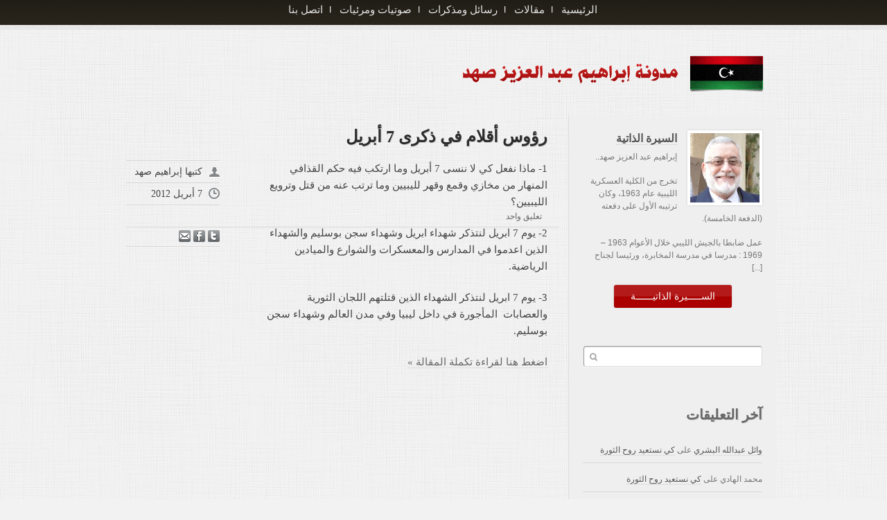

--- FILE ---
content_type: text/html; charset=UTF-8
request_url: http://ibrahimsahad.ly/tag/7%D8%A3%D8%A8%D8%B1%D9%8A%D9%84/
body_size: 25337
content:
<!DOCTYPE html PUBLIC "-//W3C//DTD XHTML 1.0 Strict//EN"
	"http://www.w3.org/TR/xhtml1/DTD/xhtml1-strict.dtd">
	
<html xmlns="http://www.w3.org/1999/xhtml" dir="rtl" lang="ar">

<head profile="http://gmpg.org/xfn/11">
	<meta http-equiv="Content-Type" content="text/html; charset=UTF-8" />
	<title>7أبريل &laquo;  مدونة إبراهيم عبد العزيز صهد</title>
	<link rel="stylesheet" href="http://ibrahimsahad.ly/wp-content/themes/sahed/style.css" type="text/css" media="screen" />
	<!--[if lt IE 8]>
	<link rel="stylesheet" href="http://ibrahimsahad.ly/wp-content/themes/sahed/ie-fixes.css" type="text/css" media="screen" />
	<![endif]-->	
	<link rel="pingback" href="http://ibrahimsahad.ly/xmlrpc.php" />
	<link href="http://ibrahimsahad.ly/wp-content/themes/sahed/favicon.ico" rel="shortcut icon">
	<script type="text/javascript" charset="utf-8">
	//<![CDATA[
		sfHover = function() {
			var sfEls = document.getElementById("nav").getElementsByTagName("LI");
			for (var i=0; i<sfEls.length; i++) {
				sfEls[i].onmouseover=function() {
					this.className+=" sfhover";
				}
				sfEls[i].onmouseout=function() {
					this.className=this.className.replace(new RegExp(" sfhover\\b"), "");
				}
			}
		}
		if (window.attachEvent) window.attachEvent("onload", sfHover);		
	//]]>
	</script>
	<link rel="alternate" type="application/rss+xml" title="مدونة إبراهيم عبد العزيز صهد &raquo; الخلاصة" href="http://ibrahimsahad.ly/feed/" />
<link rel="alternate" type="application/rss+xml" title="مدونة إبراهيم عبد العزيز صهد &raquo; خلاصة التعليقات" href="http://ibrahimsahad.ly/comments/feed/" />
<link rel="alternate" type="application/rss+xml" title="مدونة إبراهيم عبد العزيز صهد &raquo; 7أبريل خلاصة الوسوم" href="http://ibrahimsahad.ly/tag/7%d8%a3%d8%a8%d8%b1%d9%8a%d9%84/feed/" />
	<style type="text/css">
	.wp-pagenavi{margin-left:auto !important; margin-right:auto; !important}
	</style>
  <link rel='stylesheet' id='contact-form-7-css'  href='http://ibrahimsahad.ly/wp-content/plugins/contact-form-7/includes/css/styles.css?ver=3.3.3' type='text/css' media='all' />
<link rel='stylesheet' id='contact-form-7-rtl-css'  href='http://ibrahimsahad.ly/wp-content/plugins/contact-form-7/includes/css/styles-rtl.css?ver=3.3.3' type='text/css' media='all' />
<link rel='stylesheet' id='featured-widget-css-css'  href='http://ibrahimsahad.ly/wp-content/plugins/featured-page-widget/templates/featured-page-widget.css?ver=3.5.1' type='text/css' media='all' />
<link rel='stylesheet' id='lightboxStyle-css'  href='http://ibrahimsahad.ly/wp-content/plugins/lightbox-plus/css/shadowed/colorbox.css?ver=2.6' type='text/css' media='screen' />
<link rel='stylesheet' id='wp-pagenavi-style-css'  href='http://ibrahimsahad.ly/wp-content/plugins/wp-pagenavi-style/css/css3_gray_glossy.css?ver=1.0' type='text/css' media='all' />
<script type='text/javascript' src='http://ibrahimsahad.ly/wp-includes/js/jquery/jquery.js?ver=1.8.3'></script>
<link rel="EditURI" type="application/rsd+xml" title="RSD" href="http://ibrahimsahad.ly/xmlrpc.php?rsd" />
<link rel="wlwmanifest" type="application/wlwmanifest+xml" href="http://ibrahimsahad.ly/wp-includes/wlwmanifest.xml" /> 
<meta name="generator" content="WordPress 3.5.1" />
<link rel="stylesheet" href="/wp-content/plugins/widgetkit/cache/widgetkit-d87d4131.css" />
<script type="text/javascript" src="/wp-content/plugins/widgetkit/cache/widgetkit-8c10207a.js"></script>
	<style type="text/css">
	 .wp-pagenavi
	{
		font-size:12px !important;
	}
	</style>
	</head>

<body class="rtl archive tag tag-7 tag-14">
<div id="nav-container">
<div id="nav" class="menu-main-container"><ul id="menu-main" class="menu"><li id="menu-item-27" class="menu-item menu-item-type-custom menu-item-object-custom menu-item-home menu-item-27"><a href="http://ibrahimsahad.ly/">الرئيسية</a></li>
<li id="menu-item-130" class="menu-item menu-item-type-taxonomy menu-item-object-category menu-item-130"><a href="http://ibrahimsahad.ly/articles/">مقالات</a></li>
<li id="menu-item-128" class="menu-item menu-item-type-taxonomy menu-item-object-category menu-item-128"><a href="http://ibrahimsahad.ly/letters/">رسائل ومذكرات</a></li>
<li id="menu-item-129" class="menu-item menu-item-type-taxonomy menu-item-object-category menu-item-129"><a href="http://ibrahimsahad.ly/media/">صوتيات ومرئيات</a></li>
<li id="menu-item-11" class="menu-item menu-item-type-post_type menu-item-object-page menu-item-11"><a href="http://ibrahimsahad.ly/contact/">اتصل بنا</a></li>
</ul></div></div>
<div id="wrapper">	
	<div id="header-wrapper">
	
		<div id="header">
			<h1><a href="http://ibrahimsahad.ly">مدونة إبراهيم عبد العزيز صهد</a></h1>
		
		</div>
		
			
			
		
		
	</div>
	
	
	<div id="content">
	
						
		<div id="post-229" class="post-229 post type-post status-publish format-standard hentry category-articles tag-7 tag-- tag--">
		<div class="post-header">
				<h2><a href="http://ibrahimsahad.ly/articles/%d8%b1%d8%a4%d9%88%d8%b3-%d8%a3%d9%82%d9%84%d8%a7%d9%85-%d9%81%d9%8a-%d8%b0%d9%83%d8%b1%d9%89-7-%d8%a3%d8%a8%d8%b1%d9%8a%d9%84/" rel="bookmark" title="Permanent Link to رؤوس أقلام في ذكرى 7 أبريل">رؤوس أقلام في ذكرى 7 أبريل</a></h2>
			</div>
		<div class="primary">
			
			
						<p>1- ماذا نفعل كي لا ننسى 7 أبريل وما ارتكب فيه حكم القذافي المنهار من مخازي وقمع وقهر لليبيين وما ترتب عنه من قتل وترويع الليبيين؟ ‏</p>
<p>2- يوم 7 ابريل لنتذكر شهداء ابريل وشهداء سجن بوسليم والشهداء الذين اعدموا في المدارس والمعسكرات والشوارع والميادين الرياضية.</p>
<p>3- يوم 7 ابريل لنتذكر الشهداء الذين قتلتهم اللجان الثورية والعصابات  المأجورة في داخل ليبيا وفي مدن العالم وشهداء سجن بوسليم. <a href="http://ibrahimsahad.ly/articles/%d8%b1%d8%a4%d9%88%d8%b3-%d8%a3%d9%82%d9%84%d8%a7%d9%85-%d9%81%d9%8a-%d8%b0%d9%83%d8%b1%d9%89-7-%d8%a3%d8%a8%d8%b1%d9%8a%d9%84/#more-229" class="more-link">
<p>اضغط هنا لقراءة تكملة المقالة &raquo;</p>
<p></a></p>
						</div>
			<aside>
			<div class="post-meta">
				<ul>
				<li class="user">كتبها إبراهيم صهد</li>
					<li class="time">7 أبريل 2012</li>
					<li class="comment"><a href="http://ibrahimsahad.ly/articles/%d8%b1%d8%a4%d9%88%d8%b3-%d8%a3%d9%82%d9%84%d8%a7%d9%85-%d9%81%d9%8a-%d8%b0%d9%83%d8%b1%d9%89-7-%d8%a3%d8%a8%d8%b1%d9%8a%d9%84/#comments" title="التعليق على رؤوس أقلام في ذكرى 7 أبريل">تعليق واحد</a></li>
					<li style="padding-right:0;"><a href="http://twitter.com/home?status=Currently reading: رؤوس أقلام في ذكرى 7 أبريل http://ibrahimsahad.ly/articles/%d8%b1%d8%a4%d9%88%d8%b3-%d8%a3%d9%82%d9%84%d8%a7%d9%85-%d9%81%d9%8a-%d8%b0%d9%83%d8%b1%d9%89-7-%d8%a3%d8%a8%d8%b1%d9%8a%d9%84/"><img src="http://ibrahimsahad.ly/wp-content/themes/sahed/images/twitter_16.png" /></a> <a href="http://www.facebook.com/share.php?u=http://ibrahimsahad.ly/articles/%d8%b1%d8%a4%d9%88%d8%b3-%d8%a3%d9%82%d9%84%d8%a7%d9%85-%d9%81%d9%8a-%d8%b0%d9%83%d8%b1%d9%89-7-%d8%a3%d8%a8%d8%b1%d9%8a%d9%84/&amp;t=رؤوس أقلام في ذكرى 7 أبريل"><img src="http://ibrahimsahad.ly/wp-content/themes/sahed/images/facebook_16.png" /></a> <a href="#"><img src="http://ibrahimsahad.ly/wp-content/themes/sahed/images/email_16.png" /></a></li>
					
				</ul>
			</div></aside>
			<div class="clear"></div>
		</div>

		
				
		</div>
	
	<hr />
		
	<div id="sidebar">
	<div class="section"><div id="featured_post_2" class="featured-post-widget">

               <div class="featured-post-image alignright">
               <a title="السيرة الذاتية" href="http://ibrahimsahad.ly/cv/"><img width="100" height="100" src="http://ibrahimsahad.ly/wp-content/uploads/2011/12/sahad-100x100.jpg" class="aligncenter wp-post-image" alt="sahad" title="السيرة الذاتية" /></a>          </div>
     
     <h3 id="featured_post_title_2" class="featured-post-title">
          <a href="http://ibrahimsahad.ly/cv/">السيرة الذاتية</a>
     </h3>

     <div id="featured_post_content_2" class="featured_post_content">
          <p>إبراهيم عبد العزيز صهد..</p>
<p>تخرج من الكلية العسكرية الليبية عام 1963، وكان ترتيبه الأول على دفعته (الدفعة الخامسة).</p>
<p>عمل ضابطا بالجيش الليبي خلال الأعوام 1963 – 1969 : مدرسا في مدرسة المخابرة، ورئيسا لجناح [...]</p></ img>     </div>

     <p  id="featured_post_more_link_2" class="featured_post_more_link" style="text-align:center;">
          <a title="السيرة الذاتية" href="http://ibrahimsahad.ly/cv/">الســـــيرة الذاتيــــــة</a>     </p>

</div>

</div><div class="section"><form method="get" id="searchform" action="http://ibrahimsahad.ly/">
	<div><input type="text" name="s" value="" id="s" />
	<input class="button" type="submit" value="search" name="">
	</div>
</form>
</div><div class="section"><h2>آخر التعليقات</h2><ul id="recentcomments"><li class="recentcomments"><a href='http://www.facebook.com/odontogener' rel='external nofollow' class='url'>وائل عبدالله البشري</a> على <a href="http://ibrahimsahad.ly/articles/%d9%83%d9%8a-%d9%86%d8%b3%d8%aa%d8%b9%d9%8a%d8%af-%d8%b1%d9%88%d8%ad-%d8%a7%d9%84%d8%ab%d9%88%d8%b1%d8%a9/#comment-70">كي نستعيد روح الثورة</a></li><li class="recentcomments">محمد الهادي على <a href="http://ibrahimsahad.ly/articles/%d9%83%d9%8a-%d9%86%d8%b3%d8%aa%d8%b9%d9%8a%d8%af-%d8%b1%d9%88%d8%ad-%d8%a7%d9%84%d8%ab%d9%88%d8%b1%d8%a9/#comment-69">كي نستعيد روح الثورة</a></li><li class="recentcomments">عزالدين العبيدي على <a href="http://ibrahimsahad.ly/articles/%d9%83%d9%8a-%d9%86%d8%b3%d8%aa%d8%b9%d9%8a%d8%af-%d8%b1%d9%88%d8%ad-%d8%a7%d9%84%d8%ab%d9%88%d8%b1%d8%a9/#comment-68">كي نستعيد روح الثورة</a></li><li class="recentcomments">باسم الثلثي على <a href="http://ibrahimsahad.ly/articles/%d8%a7%d9%84%d9%85%d8%a4%d8%aa%d9%85%d8%b1-%d8%a7%d9%84%d9%88%d8%b7%d9%86%d9%8a-%d8%a8%d9%8a%d9%86-%d9%85%d8%b7%d8%a7%d8%b1%d9%82-%d9%88%d8%b3%d9%86%d8%af%d8%a7%d9%86/#comment-64">المؤتمر الوطني بين مطارق وسندان</a></li><li class="recentcomments">د. خديجة الشريف على <a href="http://ibrahimsahad.ly/articles/%d8%a7%d9%84%d9%85%d8%a4%d8%aa%d9%85%d8%b1-%d8%a7%d9%84%d9%88%d8%b7%d9%86%d9%8a-%d8%a8%d9%8a%d9%86-%d9%85%d8%b7%d8%a7%d8%b1%d9%82-%d9%88%d8%b3%d9%86%d8%af%d8%a7%d9%86/#comment-63">المؤتمر الوطني بين مطارق وسندان</a></li></ul></div><div class="section"><h2>التصنيفات</h2><div class="tagcloud"><div class="tag-cloud"><a href='http://ibrahimsahad.ly/tag/17-%d9%81%d8%a8%d8%b1%d8%a7%d9%8a%d8%b1/' class='tag-link-10' title='3 مواضيع' style='font-size: 13.185185185185pt;'>17 فبراير</a>
<a href='http://ibrahimsahad.ly/tag/1967/' class='tag-link-63' title='موضوع واحد' style='font-size: 8pt;'>1967</a>
<a href='http://ibrahimsahad.ly/tag/combined-operations/' class='tag-link-58' title='موضوع واحد' style='font-size: 8pt;'>combined operations</a>
<a href='http://ibrahimsahad.ly/tag/gnc/' class='tag-link-69' title='موضوع واحد' style='font-size: 8pt;'>GNC</a>
<a href='http://ibrahimsahad.ly/tag/%d8%a3%d9%81%d8%b1%d9%8a%d9%82%d9%8a%d8%a7/' class='tag-link-26' title='موضوعين' style='font-size: 11.111111111111pt;'>أفريقيا</a>
<a href='http://ibrahimsahad.ly/tag/%d8%a3%d9%85%d8%b1%d9%8a%d9%83%d8%a7/' class='tag-link-45' title='5 مواضيع' style='font-size: 16.296296296296pt;'>أمريكا</a>
<a href='http://ibrahimsahad.ly/tag/%d8%a5%d8%a8%d8%b1%d8%a7%d9%87%d9%8a%d9%85-%d8%b5%d9%87%d8%af/' class='tag-link-42' title='8 مواضيع' style='font-size: 19.234567901235pt;'>إبراهيم صهد</a>
<a href='http://ibrahimsahad.ly/tag/%d8%a5%d8%b3%d8%b1%d8%a7%d8%a6%d9%8a%d9%84/' class='tag-link-31' title='9 مواضيع' style='font-size: 20.098765432099pt;'>إسرائيل</a>
<a href='http://ibrahimsahad.ly/tag/%d8%a5%d9%8a%d9%84%d9%8a-%d9%83%d9%88%d9%87%d9%8a%d9%86/' class='tag-link-54' title='موضوع واحد' style='font-size: 8pt;'>إيلي كوهين</a>
<a href='http://ibrahimsahad.ly/tag/%d8%a7%d8%b9%d8%aa%d8%b5%d8%a7%d9%85%d8%a7%d8%aa/' class='tag-link-71' title='موضوع واحد' style='font-size: 8pt;'>اعتصامات</a>
<a href='http://ibrahimsahad.ly/tag/%d8%a7%d9%84%d8%a3%d8%b1%d8%af%d9%86/' class='tag-link-59' title='موضوع واحد' style='font-size: 8pt;'>الأردن</a>
<a href='http://ibrahimsahad.ly/tag/%d8%a7%d9%84%d8%a3%d9%85%d9%86/' class='tag-link-17' title='موضوع واحد' style='font-size: 8pt;'>الأمن</a>
<a href='http://ibrahimsahad.ly/tag/%d8%a7%d9%84%d8%a5%d9%86%d9%82%d8%a7%d8%b0/' class='tag-link-44' title='موضوع واحد' style='font-size: 8pt;'>الإنقاذ</a>
<a href='http://ibrahimsahad.ly/tag/%d8%a7%d9%84%d8%a7%d8%aa%d8%ad%d8%a7%d8%af-%d8%a7%d9%84%d8%b3%d9%88%d9%81%d9%8a%d8%aa%d9%8a/' class='tag-link-50' title='موضوعين' style='font-size: 11.111111111111pt;'>الاتحاد السوفيتي</a>
<a href='http://ibrahimsahad.ly/tag/%d8%a7%d9%84%d8%a7%d8%b3%d8%aa%d8%ae%d8%a8%d8%a7%d8%b1%d8%a7%d8%aa/' class='tag-link-32' title='موضوعين' style='font-size: 11.111111111111pt;'>الاستخبارات</a>
<a href='http://ibrahimsahad.ly/tag/%d8%a7%d9%84%d8%aa%d8%af%d8%ae%d9%84-%d8%a7%d9%84%d8%a7%d9%85%d8%b1%d9%8a%d9%83%d9%8a/' class='tag-link-47' title='موضوع واحد' style='font-size: 8pt;'>التدخل الامريكي</a>
<a href='http://ibrahimsahad.ly/tag/%d8%a7%d9%84%d8%ad%d8%b1%d8%a8/' class='tag-link-51' title='موضوع واحد' style='font-size: 8pt;'>الحرب</a>
<a href='http://ibrahimsahad.ly/tag/%d8%a7%d9%84%d8%ad%d8%b1%d9%83%d8%a9-%d8%a7%d9%84%d8%b7%d9%84%d8%a7%d8%a8%d9%8a%d8%a9/' class='tag-link-16' title='موضوع واحد' style='font-size: 8pt;'>الحركة الطلابية</a>
<a href='http://ibrahimsahad.ly/tag/%d8%a7%d9%84%d9%82%d9%85%d8%a9-%d8%a7%d9%84%d8%b9%d8%b1%d8%a8%d9%8a%d8%a9/' class='tag-link-29' title='موضوع واحد' style='font-size: 8pt;'>القمة العربية</a>
<a href='http://ibrahimsahad.ly/tag/%d8%a7%d9%84%d9%83%d9%81%d8%b1%d9%87/' class='tag-link-19' title='موضوع واحد' style='font-size: 8pt;'>الكفره</a>
<a href='http://ibrahimsahad.ly/tag/%d8%a7%d9%84%d9%84%d8%ac%d8%a7%d9%86-%d8%a7%d9%84%d8%ab%d9%88%d8%b1%d9%8a%d8%a9/' class='tag-link-15' title='موضوع واحد' style='font-size: 8pt;'>اللجان الثورية</a>
<a href='http://ibrahimsahad.ly/tag/%d8%a7%d9%84%d9%84%d8%ac%d9%86%d8%a9-%d8%a7%d9%84%d8%a3%d9%85%d9%86%d9%8a%d8%a9-%d8%a7%d9%84%d8%b9%d9%84%d9%8a%d8%a7/' class='tag-link-70' title='موضوع واحد' style='font-size: 8pt;'>اللجنة الأمنية العليا</a>
<a href='http://ibrahimsahad.ly/tag/%d8%a7%d9%84%d9%85%d8%a4%d8%aa%d9%85%d8%b1-%d8%a7%d9%84%d9%88%d8%b7%d9%86%d9%8a/' class='tag-link-67' title='3 مواضيع' style='font-size: 13.185185185185pt;'>المؤتمر الوطني</a>
<a href='http://ibrahimsahad.ly/tag/%d8%a7%d9%84%d9%85%d9%88%d8%b3%d8%a7%d8%af/' class='tag-link-52' title='موضوع واحد' style='font-size: 8pt;'>الموساد</a>
<a href='http://ibrahimsahad.ly/tag/%d8%a7%d9%84%d9%88%d8%b7%d9%86/' class='tag-link-18' title='موضوع واحد' style='font-size: 8pt;'>الوطن</a>
<a href='http://ibrahimsahad.ly/tag/%d8%a8%d8%a7%d8%b1%d9%88%d8%ae-%d9%86%d8%a7%d8%af%d9%84/' class='tag-link-55' title='موضوع واحد' style='font-size: 8pt;'>باروخ نادل</a>
<a href='http://ibrahimsahad.ly/tag/%d8%a8%d8%a7%d8%b1%d9%8a%d8%b3/' class='tag-link-64' title='موضوع واحد' style='font-size: 8pt;'>باريس</a>
<a href='http://ibrahimsahad.ly/tag/%d8%a8%d9%86%d8%ba%d8%a7%d8%b2%d9%8a/' class='tag-link-6' title='6 مواضيع' style='font-size: 17.506172839506pt;'>بنغازي</a>
<a href='http://ibrahimsahad.ly/tag/%d8%ac%d9%8a%d9%88%d8%b4-%d8%b9%d8%b1%d8%a8%d9%8a%d8%a9/' class='tag-link-61' title='موضوع واحد' style='font-size: 8pt;'>جيوش عربية</a>
<a href='http://ibrahimsahad.ly/tag/%d8%ad%d8%b1%d8%a8_%d9%8a%d9%88%d9%86%d9%8a%d9%88/' class='tag-link-56' title='موضوع واحد' style='font-size: 8pt;'>حرب_يونيو</a>
<a href='http://ibrahimsahad.ly/tag/%d8%ad%d8%b1%d8%a8-%d9%8a%d9%88%d9%86%d9%8a%d9%88/' class='tag-link-62' title='موضوع واحد' style='font-size: 8pt;'>حرب يونيو</a>
<a href='http://ibrahimsahad.ly/tag/%d8%af%d9%8a%d8%ba%d9%88%d9%84/' class='tag-link-65' title='موضوع واحد' style='font-size: 8pt;'>ديغول</a>
<a href='http://ibrahimsahad.ly/tag/%d8%b0%d9%83%d8%b1%d9%89-%d8%a7%d9%84%d8%ab%d9%88%d8%b1%d8%a9/' class='tag-link-74' title='موضوع واحد' style='font-size: 8pt;'>ذكرى الثورة</a>
<a href='http://ibrahimsahad.ly/tag/%d8%b3%d9%88%d8%b1%d9%8a%d8%a7/' class='tag-link-60' title='موضوع واحد' style='font-size: 8pt;'>سوريا</a>
<a href='http://ibrahimsahad.ly/tag/%d8%b7%d8%a7%d8%a6%d8%b1%d8%a9/' class='tag-link-46' title='موضوعين' style='font-size: 11.111111111111pt;'>طائرة</a>
<a href='http://ibrahimsahad.ly/tag/%d8%b7%d8%b1%d8%a7%d8%a8%d9%84%d8%b3/' class='tag-link-48' title='5 مواضيع' style='font-size: 16.296296296296pt;'>طرابلس</a>
<a href='http://ibrahimsahad.ly/tag/%d8%b9%d8%a8%d8%af-%d8%a7%d9%84%d9%86%d8%a7%d8%b5%d8%b1/' class='tag-link-57' title='موضوعين' style='font-size: 11.111111111111pt;'>عبد الناصر</a>
<a href='http://ibrahimsahad.ly/tag/%d8%ba/' class='tag-link-49' title='موضوع واحد' style='font-size: 8pt;'>غ</a>
<a href='http://ibrahimsahad.ly/tag/%d9%81%d8%b1%d9%86%d8%b3%d8%a7/' class='tag-link-66' title='موضوع واحد' style='font-size: 8pt;'>فرنسا</a>
<a href='http://ibrahimsahad.ly/tag/%d9%84%d9%8a%d8%a8%d9%8a%d8%a7/' class='tag-link-7' title='12 موضوع' style='font-size: 22pt;'>ليبيا</a>
<a href='http://ibrahimsahad.ly/tag/%d9%85%d8%b5%d8%b1/' class='tag-link-38' title='9 مواضيع' style='font-size: 20.098765432099pt;'>مصر</a>
<a href='http://ibrahimsahad.ly/tag/%d9%85%d8%b5%d8%b1%d8%a7%d8%aa%d8%a9/' class='tag-link-73' title='موضوع واحد' style='font-size: 8pt;'>مصراتة</a>
<a href='http://ibrahimsahad.ly/tag/%d9%85%d9%86%d8%b5%d9%88%d8%b1-%d8%a7%d9%84%d9%83%d9%8a%d8%ae%d9%8a%d8%a7/' class='tag-link-68' title='موضوع واحد' style='font-size: 8pt;'>منصور الكيخيا</a>
<a href='http://ibrahimsahad.ly/tag/%d9%87%d9%8a%d9%83%d9%84/' class='tag-link-41' title='9 مواضيع' style='font-size: 20.098765432099pt;'>هيكل</a>
<a href='http://ibrahimsahad.ly/tag/%d9%88%d9%84%d9%81%d8%ba%d8%a7%d9%86%d8%ba-%d9%84%d9%88%d8%aa%d8%b2/' class='tag-link-53' title='موضوع واحد' style='font-size: 8pt;'>ولفغانغ لوتز</a></div></div>
</div><div class="section"><h2></h2><iframe src="http://www.facebook.com/plugins/fan.php?id=135604596540486&amp;width=260&amp;connections=12&amp;stream=false&amp;header=false&amp;locale=ar_AR" scrolling="no" frameborder="0" allowTransparency="true" style="border:none; overflow:hidden; width:260px; height:323px"></iframe></div><div class="section"><h2>حسابي على تويتر</h2><section class="wk-twitter wk-twitter-list">

		<article>
		
				<a class="image" href="http://twitter.com/ibrahimsahad">
			<img src="http://a0.twimg.com/profile_images/1437811928/ibrahim_sahad_normal.jpg" width="48" height="48" alt="ibrahim sahad"/>
		</a>
			
		<p class="content"><a href="http://twitter.com/LibyaWbas1">@LibyaWbas1</a> نسأل الله العلي القدير أن يجعلنا عند حسن الظن وأن يوفقنا</p>
	
				<p class="meta">

						<span class="author">BY_X</span>
						
						<time datetime="2012-10-05T18:06:01+00:00" pubdate></time>
						
		</p>
		
	</article>
		<article>
		
				<a class="image" href="http://twitter.com/ibrahimsahad">
			<img src="http://a0.twimg.com/profile_images/1437811928/ibrahim_sahad_normal.jpg" width="48" height="48" alt="ibrahim sahad"/>
		</a>
			
		<p class="content"><a href="http://twitter.com/ayoon_misurata">@ayoon_misurata</a>  بالامس كنا في مصراته حوالي اربعين عضو من المؤتمر للتعزيه، وكنت ضمنهم. فبالله عليك بلاش مزايده على الشهيد عمران.</p>
	
				<p class="meta">

						<span class="author">BY_X</span>
						
						<time datetime="2012-09-27T09:22:59+00:00" pubdate></time>
						
		</p>
		
	</article>
		<article>
		
				<a class="image" href="http://twitter.com/ibrahimsahad">
			<img src="http://a0.twimg.com/profile_images/1437811928/ibrahim_sahad_normal.jpg" width="48" height="48" alt="ibrahim sahad"/>
		</a>
			
		<p class="content">سيعقد أعضاء المؤتمر الوطني عن مدينة بنغازي مؤتمرا صحفيا الساعة الثانية بعد الظهر إن شاء الله، سيتم بثه على عدد من القنوات. <a href="http://search.twitter.com/search?q=%23Libya">#Libya</a></p>
	
				<p class="meta">

						<span class="author">BY_X</span>
						
						<time datetime="2012-09-26T11:02:38+00:00" pubdate></time>
						
		</p>
		
	</article>
		<article>
		
				<a class="image" href="http://twitter.com/ibrahimsahad">
			<img src="http://a0.twimg.com/profile_images/1437811928/ibrahim_sahad_normal.jpg" width="48" height="48" alt="ibrahim sahad"/>
		</a>
			
		<p class="content">رحم الله الشهيد البطل .. ولا نامت أعين الجبناء
<a href="http://t.co/2NUmYTEz">http://t.co/2NUmYTEz</a> <a href="http://search.twitter.com/search?q=%23Libya">#Libya</a></p>
	
				<p class="meta">

						<span class="author">BY_X</span>
						
						<time datetime="2012-09-25T14:52:01+00:00" pubdate></time>
						
		</p>
		
	</article>
		<article>
		
				<a class="image" href="http://twitter.com/ibrahimsahad">
			<img src="http://a0.twimg.com/profile_images/1437811928/ibrahim_sahad_normal.jpg" width="48" height="48" alt="ibrahim sahad"/>
		</a>
			
		<p class="content">Currently reading: رحم الله الشهيد البطل .. ولا نامت أعين الجبناء <a href="http://t.co/kx8RVP8S">http://t.co/kx8RVP8S</a>رحم-الله-الشهيد-البطل-ولا-نامت-أعين-ال/</p>
	
				<p class="meta">

						<span class="author">BY_X</span>
						
						<time datetime="2012-09-25T14:45:57+00:00" pubdate></time>
						
		</p>
		
	</article>
	
</section></div></div>

<hr />	
<hr />
<div id="footer" role="contentinfo">
<!-- If you'd like to support WordPress, having the "powered by" link somewhere on your blog is the best way; it's our only promotion or advertising. -->
	<p>
		مدونة إبراهيم عبد العزيز صهد بدعم من <a href="http://wordpress.org/">WordPress</a>		<br /><a href="http://ibrahimsahad.ly/feed/">خلاصة التدوينات (RSS)</a> و <a href="http://ibrahimsahad.ly/comments/feed/">التعليقات (RSS)</a>.		<!-- 35 عمليات. 0.588 ثواني. -->
	</p>
</div>
</div>

<!-- Gorgeous design by Michael Heilemann - http://binarybonsai.com/kubrick/ -->

				<div id="footer">
			<p>Designed by<a href="http://www.hoditta.com" target="_blank"><img src="http://ibrahimsahad.ly/wp-content/themes/sahed/images/hoditta-logo.png" />Hoditta for Unique Design</a>, Powered by <a href="http://www.wordpress.org"><img src="http://ibrahimsahad.ly/wp-content/themes/sahed/images/wordpress-logo.png" />WordPress</a>.<span>مدونة إبراهيم عبد العزيز صهد. جميع الحقوق محفوظة &copy;2026.</span></p>
		</div>
	</div>
<!-- Lightbox Plus ColorBox v2.6/1.3.32 - 2013.01.24 - Message: 0-->
<script type="text/javascript">
jQuery(document).ready(function($){
  $("a[rel*=lightbox]").colorbox({speed:350,initialWidth:"300",initialHeight:"100",opacity:0.8,loop:false,scrolling:false,escKey:false,arrowKey:false,top:false,right:false,bottom:false,left:false});
});
</script>
<script type='text/javascript' src='http://ibrahimsahad.ly/wp-content/plugins/contact-form-7/includes/js/jquery.form.min.js?ver=3.25.0-2013.01.18'></script>
<script type='text/javascript'>
/* <![CDATA[ */
var _wpcf7 = {"loaderUrl":"http:\/\/ibrahimsahad.ly\/wp-content\/plugins\/contact-form-7\/images\/ajax-loader.gif","sending":"\u062c\u0627\u0631\u064a \u0627\u0644\u0625\u0631\u0633\u0627\u0644 ..."};
/* ]]> */
</script>
<script type='text/javascript' src='http://ibrahimsahad.ly/wp-content/plugins/contact-form-7/includes/js/scripts.js?ver=3.3.3'></script>
<script type='text/javascript' src='http://ibrahimsahad.ly/wp-content/plugins/lightbox-plus/js/jquery.colorbox.1.3.32.js?ver=1.3.32'></script>
</body>
</html>


--- FILE ---
content_type: text/css
request_url: http://ibrahimsahad.ly/wp-content/themes/sahed/style.css
body_size: 18239
content:
/*
Theme Name: Sahad
Description: A custom theme for Ibrahim Sahad's blog.
Version: 1.0
Author: Hoditta for Unique Design
Author URL: http://www.hoditta.com/

*/

/* ----------------------------------------------- [ * ] */

* {
	margin: 0;
	padding: 0;
}

/* -------------------------------- [ General Elements ] */

body {
	font-family: Georgia, "Times New Roman", serif;
	font-size: 62.5%;
	background: url(images/texture.png) repeat top left #F2F2F2;
	color: #444;
}

hr {
	display: none;
}

img {
	vertical-align: baseline;
	border: 0;
}

p {
	margin: 0 0 1.4em 0;
	font-size: 1.5em;
	line-height: 1.65;
}

a {
	color: #AA0000;
	border-bottom: 1px dotted #ccc;
	text-decoration: none;
}

a:hover {
	color: #111111;
}

h2.page-title {
	margin: 0 0 .5em 0 !important;
	font-size: 2.8em;
	font-weight: normal;
	color: #AA0000;
}

code {
	font-family: Monaco, "Courier New", fixed;
	font-size: 12px;
	color: #6C8318;
	font-weight: normal;
}

/* ----------------------------------------- [ Wrapper ] */

#wrapper {
	width: 960px;
	margin: 0 auto;
	margin-bottom: 40px;
	height: 1%;
}

#wrapper:after {
	content: ".";
	display: block;
	height: 0;
	clear: both;
	visibility: hidden;
}

/* ------------------------------------------ [ Header ] */

#header-wrapper {
	height: 1%;
	clear: both;
	direction: rtl;
	background: url("images/ly-flag.png") 835px center no-repeat;
	height: 125px;
}

#header-wrapper:after {
	content: ".";
	display: block;
	height: 0;
	clear: both;
	visibility: hidden;
}

#header {
	margin: 0;
	
}

#header h1 {
	font-size: 4.8em;
	font-weight: normal;
	background: url("images/logo.png") no-repeat;
	display: block;
	width: 314px;
	height: 32px;
	float: right;
	overflow: hidden;
	margin: 47px 140px 0 0;
}

#header h1 a {
	text-decoration: none;
	border: 0 none;
	text-indent: -9999px;
	display: block;
	width: 314px;
	height: 32px;
	
}

#nav-container{
	background: transparent url("images/menu-bg.png") repeat-x left top;
	width: 100%;
	text-align: center;
}

#nav {
	width: 960px;
	margin: 0 auto;
	font-size: 1.3em;
	min-height: 43px;
}


#nav ul {
	list-style-type: none;
	direction: rtl;
	margin: 0 auto;
	text-align: center !important;
}

#nav ul li:first-child {
background: none;
}

#nav li {
	font-family: "Lucida Grande", "Lucida Sans Unicode", Verdana, sans-serif;
	font-size: 1.3em;
	line-height: 1.6;
	display: inline;
	background: url(images/menu-sep.png) no-repeat right center;
}


#nav li a {
    color: #E4E4E4 !important;
    font-size: 0.9em;
    margin-right: 3px !important;
    text-decoration: none !important;
    /*text-shadow: 0 1px #F6F6F6 !important;*/
    border-bottom: none;
	padding: 6px 9px !important;
    line-height: 20px !important;
}

#nav li a:hover, #nav li.current-menu-item a {
text-decoration: underline;
}





/* ----------------------------------------- [ Content ] */

#content {
	width: 630px;
	padding: 15px 0;
	float: left;
	
}

/* Post */

.post,
.page {
	margin: 0 0 50px 0;
	height: 1%;
	direction: rtl;
	text-align: right;
	/*border-bottom: 1px solid #D8D8D8;*/
}

.post:after,
.page:after {
	clear: both;
}

.post h1,
.post h2 {
	margin: 1.5em 0 .5em 0;
	font-size: 2em;
	color: #333;
}

.post h3 {
	margin: 2em 0 .5em 0;
	font-size: 1.7em;
	color: #333;
}

.post h4,
.post h5,
.post h6 {
	margin: 2em 0 .5em 0;
	font-size: 1.4em;
	color: #333;
}

.post table {
	width: 100%;
	font-size: 1.4em;
	line-height: 1.65;
	border-collapse: collapse;
}

.post table th {
	padding: 5px 0;
	text-align: left;
}

.post table td {
	padding: 5px 0;
}

.post table tr {
	border-bottom: 1px solid #ddd;
}

.post dl {
	margin: 0 0 1.4em 0;
}

.post dt {
	margin-top: 1.4em;
	font-size: 1.4em;
	line-height: 1.65;
	font-weight: bold;
}

.post dt:first-child {
	margin: 0;
}

.post dd {
	font-size: 1.3em;
	line-height: 1.65;
}

.post ul,
.post ol {
	margin: 0 1.4em 0 0;
}

.post li {
	font-size: 14px;
	line-height: 1.65;
}

.post li ul,
.post li ol {
	margin-right: 15px;
}

.post address {
	font-size: 1.4em;
	line-height: 1.65;
	margin: 0 0 1.4em 0;
}

.post abbr,
.post acronym {
	border-bottom: 1px dotted #ccc;
}

.post pre {
	margin: 0 0 1.4em 0;
	font-family: Monaco, "Courier New", fixed;
	font-size: 12px;
	color: #6C8318;
}

.post kbd,
.post tt {
	font-family: Monaco, "Courier New", fixed;
	font-size: 12px;
	color: #666;
}

.post var {
	color: #892E12;
}

.post .more-link{
color: #666666;
}

.post .more-link:hover{
color: #111111
}

/* Hack to make the 'Div and Span Tests' unit test look better */
div.myclass strong { 
	font-size: 1.4em;
	line-height: 1.65;
}

.post blockquote {
	margin-right: 30px;
	padding-right: 15px;
	border-right: 2px solid #ddd;
}

.post img, .wp-post-image {
	max-width: 600px;
	height: auto;
	margin-bottom: 15px;
	padding: 3px;
	background: #fff;
	border: 1px solid #FFF;
	box-shadow: 0 0 3px #ccc;
	-webkit-transition:background 1s ease-in;  
   -moz-transition:background 1s ease-in;  
   -o-transition:background 1s ease-in;  
   transition:background 1s ease-in;  
}

.post img:hover, .wp-post-image:hover {
background: #2C2C2C;
}

.post-header a {
border-bottom: none !important;
}

.post-header h2 {
	margin: 0 0 20px 0;
	font-size: 2.4em;
	font-weight: bold;
	color: #333;
}

.post-header h2 a {
	border: none;
	color: #2C2C2C;
	text-shadow: 1px 1px #CCC;
	-webkit-transition:color 0.5s ease-in;  
   -moz-transition:color 0.5s ease-in;  
   -o-transition:color 0.5s ease-in;  
   transition:color 0.5s ease-in;  
}

.post-header h2 a:hover {
color: #AA0000;
}

.post-header h3 {
	margin: 0 !important;
	font-size: 2em;
	line-height: 1.4;
	font-weight: normal;
}

.post-header h3 a {
	border: 0 none;
	color: #333;
}

.post-header p {
	font-family: "Lucida Grande", "Lucida Sans Unicode", Verdana, sans-serif;
	font-size: 1.1em;
	color: #777;
}
.primary {
    float: right;
    padding-left: 58px;
    width: 415px;
}
aside {
    float: right;
    position: relative;
    width: 120px;
}

aside .post-meta {
    font-size: 0.9em;
    margin: 0;
    padding: 0;
    width: 135px;
}

aside .post-meta h4 {
    font-size: 18px;
    font-weight: bold;
    letter-spacing: 0;
    margin: 0 0 12px;
    padding: 0;
    text-align: right;
}
aside .post-meta ul {
    border-top: 1px solid #D8D8D8;
    list-style: none outside none;
    margin: 0 0 20px 0;
    padding: 0;
}
aside .post-meta ul li {
    border-bottom: 1px solid #D8D8D8;
    margin: 0;
    padding: 4px 25px 4px 0;
    text-align: right;
}

aside .post-meta ul li a{
border-bottom: none;
}

aside .post-meta ul li img{
	height: auto;
	margin-bottom: 0;
	padding: 0;
	background: none;
	border: none;
	box-shadow: none;
	vertical-align: middle;
}
aside .post-meta ul.tags li {
    background: url("images/tag.png") no-repeat scroll right center transparent;
}
aside .post-meta ul li.user {
    background: url("images/user.png") no-repeat scroll right center transparent;
}
aside .post-meta ul li.time {
    background: url("images/clock.png") no-repeat scroll right center transparent;
}
aside .post-meta ul li.commentside {
    background: url("images/comment.png") no-repeat scroll right center transparent;
}
aside .post-meta ul li.permalink {
    background: url("images/permalink.png") no-repeat scroll right center transparent;
}
aside .post-meta ul li a {
    font-family: 'Lucida Grande','Lucida Sans Unicode','Lucida Sans',Verdana,Sans-Serif;
    font-size: 12px;
}
aside .post-meta ul li a {
    color: #666666;
}
aside .post-meta ul li a:hover {
    color: #CC3300;
}
/*
.post-meta {
	padding: 10px 0 0 0;
	background: transparent url("images/l.gif") no-repeat right top;
	clear: both;	
}

.post-meta ul {
	list-style-type: none;
}

.post-meta li {
	font-family: "Lucida Grande", "Lucida Sans Unicode", Verdana, sans-serif;
	font-size: 1.1em;
	line-height: 1.5;
	color: #777;
}

.post-meta a{
color: #009200;
}

.post-navigation,
.comment-navigation {
	margin: 0 0 40px 0;
	padding: 10px 0 0 0;
	background: transparent url("images/l.gif") no-repeat left top;
	clear: both;
	float: left;
	height: 1%;
}*/

.comment-navigation {
	margin-top: 40px;
}

.post-navigation:after,
.comment-navigation:after {
	content: ".";
	display: block;
	height: 0;
	clear: both;
	visibility: hidden;
}

.post-navigation ul,
.comment-navigation ul {
	list-style-type: none;
}

.post-navigation li,
.comment-navigation li {
	margin-right: 25px;
	font-family: "Lucida Grande", "Lucida Sans Unicode", Verdana, sans-serif;
	font-size: 1.1em;
	color: #777;
	float: left;
}

.post-page-links {
	margin-bottom: 1.4em;
	font-family: "Lucida Grande", "Lucida Sans Unicode", Verdana, sans-serif;
	font-size: 1.1em;
	line-height: 1.5;
	color: #777;
}

/* Comments */

.post-comments {
	margin: 0 0 40px 0;
	height: 1%;
}

.post-comments:after {
	content: ".";
	display: block;
	height: 0;
	clear: both;
	visibility: hidden;
}

.post-comments h2,
h3#comments-title, 
h3#reply-title {
	margin-bottom: 1em;
	font-size: 2.8em;
	font-weight: normal;
	color: #AA0000;
}

.comment,
.trackback,
.pingback {
	width: 600px;
	margin: 0 0 20px 0;
	padding: 0 0 20px 0;
	border-bottom: 1px solid #ddd;
	clear: both;
	float: left;
	height: 1%;
}

.comment:after, 
.trackback:after,
.pingback:after {
	content: ".";
	display: block;
	height: 0;
	clear: both;
	visibility: hidden;
}

.pingback p, 
.trackback p {
	font-family: "Lucida Grande", "Lucida Sans Unicode", Verdana, sans-serif;
	font-size: 1.1em;
	line-height: 1.5;
	color: #aaa;
}

.comment-avatar {
	width: 60px;
	float: right;
}

.comment-avatar img {
	width: 54px;
	padding: 2px;
	background: #fff;
	border: 1px solid #ddd;
}

.comment-body {
	width: 530px;
	margin-right: 10px;
	float: left;
}

.comment-body ul {
	margin: 0 0 1.4em 1.2em;
}

.comment-body li {
	font-family: "Lucida Grande", "Lucida Sans Unicode", Verdana, sans-serif;
	font-size: 11px;
	line-height: 1.5;
}

.comment-body blockquote {
	margin-left: 30px;
	margin-bottom: 1.4em;
	padding-left: 15px;
	font-family: "Lucida Grande", "Lucida Sans Unicode", Verdana, sans-serif;
	font-size: 11px;
	line-height: 1.5;
	border-left: 2px solid #ddd;
}

.comment-body blockquote p {
	font-size: 1em;
}

.comment-meta {
	margin: 0 0 10px 0;
	font-family: "Lucida Grande", "Lucida Sans Unicode", Verdana, sans-serif;
	font-size: 1.1em;
	line-height: 1.5;
	color: #777;
}

.comment-form table {
	width: 530px;
	border-collapse: collapse;
}

.comment-form th {
	width: 120px;
	padding: 2px 0 15px 0;
	text-align: right;
	vertical-align: top;
}

.comment-form th label {
	font-size: 1.3em;
	line-height: 1.4;
	color: #333;
}

.comment-form th p {
	margin: 0;
	font-family: "Lucida Grande", "Lucida Sans Unicode", Verdana, sans-serif;
	font-size: 1.1em;
	font-weight: normal;
	color: #777;
}

.comment-form td {
	padding: 5px 0 15px 24px;
	vertical-align: top;
}

.comment-form td input {
	width: 280px;
	padding: 6px;
	font-family: Georgia, "Times New Roman", serif;
	font-size: 1.3em;
	border-left: 1px solid #999;
	border-top: 1px solid #999;
	border-right: 1px solid #ddd;
	border-bottom: 1px solid #ddd;
	color: #444;
}

.comment-form td textarea {
	width: 360px;
	padding: 6px;
	font-family: Georgia, "Times New Roman", serif;
	font-size: 1.3em;
	line-height: 1.65;
	font-weight: 300;
	border-left: 1px solid #999;
	border-top: 1px solid #999;
	border-right: 1px solid #ddd;
	border-bottom: 1px solid #ddd;
	color: #444;
}

#submit, .featured_post_more_link {
	width: auto;
	padding: 6px 10px;
	font-family: Georgia, "Times New Roman", serif;
	font-size: 1.3em;
	font-weight: bold;
	background: transparent url(images/bg-button.png) repeat-x 0 50%;
	background-color: #AA0000;
	border: 0 none;
	color: #fff;
	cursor: pointer;
	border-radius: 3px;
	-webkit-border-radius: 3px;
	-moz-border-radius: 3px;
	-webkit-transition: all .2s linear;
	box-shadow: 0 0 3px #ccc;
}

.featured_post_more_link {
text-align: center;
margin: 0 auto;
}

#submit:hover, .featured_post_more_link:hover {
	background-color: #BF0000;
	text-decoration: none;
}

.featured_post_more_link a{
color: #fff !important;
border: none !important;
font-size: 1.2em;
font-weight: normal !important;
}

.featured_post_more_link{
width: 150px;
}

.depth-2,
.depth-3,
.depth-4,
.depth-5 {
	margin: 15px 0 0 0;
	padding: 0;
	border: 0 none;
}

.depth-2 .comment-avatar {
	text-align: right;
}

.depth-2 .comment-body p {
	font-family: "Lucida Grande", "Lucida Sans Unicode", Verdana, sans-serif;
	font-size: 1.1em;
	line-height: 1.5;
	color: #444;
}

.depth-2 .comment-avatar img {
	width: 30px;
	height: 30px;
}

.depth-3 .comment-avatar {
	width: 100px;
}

.depth-3 .comment-body {
	width: 420px;
}

.depth-4 .comment-avatar {
	width: 140px;
}

.depth-4 .comment-body {
	width: 380px;
}

.depth-5 .comment-avatar {
	width: 180px;
}

.depth-5 .comment-body {
	width: 340px;
}

/* ----------------------------------------- [ Sidebar ] */

#sidebar {
	width: 259px;
	padding: 15px 20px;
	font-family: "Lucida Grande", "Lucida Sans Unicode", Verdana, sans-serif;
	font-size: 1.2em;
	line-height: 1.5;
	float: right;
	color: #777777;
	direction: rtl;
	background: #EFEFEF;
	border-left: 1px solid #DFDFDF;
	margin-left: 10px;
	margin-bottom: 20px;

}


#sidebar h2 {
	margin: 0 0 .9em 0;
	font-family: Georgia, "Times New Roman", serif;
	font-size: 1.7em;
	line-height: 1.4;
	text-transform: uppercase;
	color: #666;
	text-shadow: 1px 1px #CCC;
}

#sidebar a {
	color: #555;
}

#sidebar a:hover {
	color: #111;
}

#sidebar p {
	font-size: 1em;
	line-height: 1.5;
}

#sidebar ul {
	list-style-type: none;
}

#sidebar li {
	margin: 0 0 .4em 0;
	border-bottom: 1px solid #D8D8D8;
	line-height: 3em;
}

#sidebar .section {
	margin: 0 0 25px 0;
	padding: 0 0 30px 0;
	clear: both;
	/*background: transparent url(images/l.gif) no-repeat bottom right;*/
}


#sidebar .section .tag-cloud a{
  /*  background: none repeat scroll 0 0 #838689;
    border-radius: 2px 2px 2px 2px;
    margin-bottom: 3px;
    margin-left: 3px;
    position: relative;
    color: #fff;
    padding: 5px;
    border: none;
    box-shadow: 0 0 3px #ccc;
    line-height: 2.4em;*/
    
    padding: 3px;
    margin: 3px 5px;
}


/* ------------------------------------------ [ Footer ] */

#footer {
	padding: 10px 0;
	background: transparent url(images/l.gif) repeat-x top left;
	clear: both;
	
}

#footer p {
	font-family: "Lucida Grande", "Lucida Sans Unicode", Verdana, sans-serif;
	font-size: 1.1em;
	line-height: 1.5;
	color: #777;
	text-align: left;
	direction: ltr;
}

#footer p a{
color: #777;
text-decoration: none;
border-bottom:none;
}

#footer p a:hover{
color: #777;
text-decoration: underline;
border-bottom:none;
}

#footer p a img{
vertical-align: middle;
margin: 0 5px;
}

#footer p span{
float: right;
direction: rtl;
line-height: 27px;
font-size: 1.1em;
}

/* Widget: Search */
#searchform{
position: relative;
}

#searchform input {
	width: 220px;
	padding: 6px;
	font-family: Georgia, "Times New Roman", serif;
	font-size: 13px;
	border-left: 1px solid #999;
	border-top: 1px solid #999;
	border-right: 1px solid #ddd;
	border-bottom: 1px solid #ddd;
	color: #444;
	border-radius: 4px 4px 4px 4px;
    box-shadow: 0 1px 1px #DDDDDD inset, 0 1px 0 rgba(255, 255, 255, 0.3);
    background: url("images/icon_search.png") no-repeat scroll left center white;
    display: block;
    padding-left: 30px;
}

#searchform input:focus{
background: url("images/icon_search_focus.png") no-repeat scroll left center white;
box-shadow: 0 0 2px #FE8CAD;
}

#searchform .button {
    background: none repeat scroll 0 0 transparent;
    border: 0 none;
    height: 100%;
    overflow: hidden;
    padding: 0;
    position: absolute;
    left: 13px;
    text-indent: -999px;
    top: 0;
    width: 30px;
    z-index: 999;
box-shadow:none;
    }

/* Widget: Calendar */

table#wp-calendar {
	width: 100%;
	border-collapse: collapse;
	text-align: center;
}

table#wp-calendar caption {
	letter-spacing: 2px;
	text-transform: uppercase;
}

table#wp-calendar caption,
table#wp-calendar td,
table#wp-calendar tr {
	padding: 5px 2px;
}

table#wp-calendar tr {
	border-bottom: 1px solid #ddd;
}

table#wp-calendar tr:last-child {
	border: 0 none;
}

/* Widget: Tag Cloud */

.tag-cloud {
	line-height: 1.65;
}

.wp-tag-cloud {
	line-height: 1.5;
}

/* Widget: Pages */

#sidebar ul.children {
	margin: .4em 0 0 15px;
}

/* General WordPress Classes */

.aligncenter {
	display: block;
	margin: 0 auto;
	text-align: center;
}

.alignleft {
	margin-right: 15px;
	float: left;
}

.alignright {
	margin-left: 15px;
	float: right;
}

img.alignnone {
	margin-right: 5px;
	margin-bottom: 0;
}

.wp-caption {
	padding: 2px 5px;
	background: #fff;
	border: 1px solid #E9E9E9;
}

.wp-caption p {
	font-size: 1.1em;
	line-height: 1.5;
}

.wp-caption img {
	margin-top: 10px;
	margin-bottom: 10px;
	padding: 0;
	border: 0 none;
}

.wp-caption a[rel] {
	border: 0 none;
}

.gallery dd {
	font-size: 1.1em;
	line-height: 1.5;
}

.gallery-caption,
.wp-caption-text {
	font-family: "Lucida Grande", "Lucida Sans Unicode", Verdana, sans-serif;
	text-align: center;
}

.gallery-icon a {
	border: 0 none;
}

.gallery-item img {
	margin-bottom: 5px;
	border: 1px solid #E9E9E9 !important;
}


#slideshow-22-4ef99ab3228e5{
border: 1px solid #ffffff;
}


/* Contact Form */

form.wpcf7-form {
margin-right: 25px;

}

form.wpcf7-form input.wpcf7-text, form.wpcf7-form textarea{
    border-color: #999999 #DDDDDD #DDDDDD #999999;
    border-left: 1px solid #999999;
    border-radius: 4px 4px 4px 4px;
    border-style: solid;
    border-width: 1px;
    box-shadow: 0 1px 1px #DDDDDD inset, 0 1px 0 rgba(255, 255, 255, 0.3);
    color: #444444;
    font-family: Georgia,"Times New Roman",serif;
    font-size: 13px;
    padding: 6px 6px 6px 30px;
}

form.wpcf7-form input.wpcf7-submit{
	padding: 6px 10px;
	font-family: Georgia, "Times New Roman", serif;
	font-size: 1.3em;
	font-weight: bold;
	background: transparent url(images/bg-button.png) repeat-x 0 50%;
	background-color: #AA0000;
	border: 0 none;
	color: #fff;
	cursor: pointer;
	border-radius: 3px;
	-webkit-border-radius: 3px;
	-moz-border-radius: 3px;
	-webkit-transition: all .2s linear;
	box-shadow: 0 0 3px #ccc;
	font-size: 1.0em;

}

.clear{
clear: both;}

.wp-pagenavi{
margin-bottom: 10px;
}

.wp-pagenavi a, .wp-pagenavi span.pages, .wp-pagenavi span.current, .wp-pagenavi span.extend{
float: right;
}


